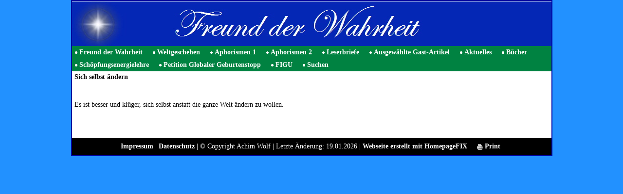

--- FILE ---
content_type: text/html
request_url: https://www.freundderwahrheit.de/sich_selbst_aendern.html
body_size: 55903
content:
<!DOCTYPE html>
<html lang="de" dir="ltr">
<head>
<title>Sich selbst ändern</title>
<meta name="description" content="Sich selbst ändern" />
<meta name="keywords" content="Sich selbst ändern" />
<meta http-equiv="Content-Type" content="text/html; charset=iso-8859-1" />
<meta name="generator" content="HomepageFIX 2020 Version 11.1.0 - 19.01.2026 - http://www.homepagefix.de" />
<meta name="author" content="HomepageFIX 2020 Version 11.1.0" />
<meta http-equiv="X-UA-Compatible" content="IE=EmulateIE9"/>
<link rel="stylesheet" href="lightbox.css" type="text/css" media="screen" />
<script src="lightbox.js" type="text/javascript"></script>
<link rel="shortcut icon" href="favicon.ico" type="image/x-icon" />
<link rel="icon" href="favicon.ico" type="image/x-icon" />
<link rel="icon" type="image/gif" href="favicon.gif"/>
<link rel="icon" type="image/png" href="favicon.png"/>
<link rel="apple-touch-icon" href="apple-touch-icon.png"/>
<link rel="apple-touch-icon" href="apple-touch-icon-57x57.png" sizes="57x57"/>
<link rel="apple-touch-icon" href="apple-touch-icon-60x60.png" sizes="60x60"/>
<link rel="apple-touch-icon" href="apple-touch-icon-72x72.png" sizes="72x72"/>
<link rel="apple-touch-icon" href="apple-touch-icon-76x76.png" sizes="76x76"/>
<link rel="apple-touch-icon" href="apple-touch-icon-114x114.png" sizes="114x114"/>
<link rel="apple-touch-icon" href="apple-touch-icon-120x120.png" sizes="120x120"/>
<link rel="apple-touch-icon" href="apple-touch-icon-128x128.png" sizes="128x128"/>
<link rel="apple-touch-icon" href="apple-touch-icon-144x144.png" sizes="144x144"/>
<link rel="apple-touch-icon" href="apple-touch-icon-152x152.png" sizes="152x152"/>
<link rel="apple-touch-icon" href="apple-touch-icon-180x180.png" sizes="180x180"/>
<link rel="apple-touch-icon" href="apple-touch-icon-precomposed.png"/>
<link rel="icon" type="image/png" href="favicon-16x16.png" sizes="16x16"/>
<link rel="icon" type="image/png" href="favicon-32x32.png" sizes="32x32"/>
<link rel="icon" type="image/png" href="favicon-96x96.png" sizes="96x96"/>
<link rel="icon" type="image/png" href="favicon-160x160.png" sizes="160x160"/>
<link rel="icon" type="image/png" href="favicon-192x192.png" sizes="192x192"/>
<link rel="icon" type="image/png" href="favicon-196x196.png" sizes="196x196"/>
<meta name="msapplication-TileImage" content="win8-tile-144x144.png"/>
<meta name="msapplication-TileColor" content="#FFFFFF"/>
<meta name="msapplication-navbutton-color" content="#FFFFFF"/>
<meta name="msapplication-starturl" content="/"/>
<meta name="msapplication-square70x70logo" content="win8-tile-70x70.png"/>
<meta name="msapplication-square144x144logo" content="win8-tile-144x144.png"/>
<meta name="msapplication-square150x150logo" content="win8-tile-150x150.png"/>
<meta name="msapplication-square310x310logo" content="win8-tile-310x310.png"/>
<meta name="viewport" content="width=device-width, initial-scale=1.0">
<link href="layout.css" rel="stylesheet" type="text/css" media="all">
<!--[if lt IE 9]>
<link href="ie8.css" rel="stylesheet" type="text/css" media="all">
<script src="css3-mediaqueries.min.js"></script>
<script src="html5shiv.min.js"></script>
<![endif]-->
<script type="text/javascript">
msGesture = window.navigator && window.navigator.msPointerEnabled && window.MSGesture;
touchSupport = (( "ontouchstart" in window ) || msGesture || (window.navigator.MaxTouchPoints > 0) || window.DocumentTouch && document instanceof DocumentTouch);
if (touchSupport) { document.documentElement.className += ' touch'; }
</script>
</head>
<body class="" id="top">
<DIV class="frame">
<div class="wrapper row1">
<header id="header" class="full_width clear">
<a href="index.html"><img src="logo.jpg" alt="Sich selbst ändern" title="Sich selbst ändern" border="0" width="100%" /></a>
</header>
</div>
<div class="wrapper row2">
<nav id="topnav"><div class="myborder">
<div id="centeredmenu">
<ul class="clear">
<li><a href="index.html">Freund der Wahrheit</a></li>
<li><a href="weltgeschehen.html">Weltgeschehen</a>
<ul>
<li><a class="cup" href="weltgeschehen_71_80.html">Weltgeschehen 71-80</a>
<ul>
<li><a href="ur_zelle_resp__ur_cell_luca.html">Ur-Zelle resp. Ur-cell LUCA</a></li>
<li><a href="the_earth_is_an_island.html">The earth is an island</a></li>
<li><a href="emmanuel_macron___bilderberger.html">Emmanuel Macron - Bilderberger</a></li>
<li><a href="kollektiver_selbstmord_durch_ueberbevoelkerung.html">Kollektiver Selbstmord durch &Uuml;berbev&ouml;lkerung</a></li>
<li><a href="voelkervermischungen_und_verweichlichung.html">V&ouml;lkervermischungen und Verweichlichung</a></li>
</ul></li>
<li><a class="cup" href="weltgeschehen_61_70.html">Weltgeschehen 61-70</a>
<ul>
<li><a href="schaendlicher_hetze_gegen_den_islam.html">Sch&auml;ndlicher Hetze gegen den Islam</a></li>
<li><a href="ueberbevoelkerung_von_a_bis_z.html">&Uuml;berbev&ouml;lkerung von A bis Z</a></li>
<li><a href="das_sechste_massensterben.html">Das sechste Massensterben</a></li>
<li><a href="gerechtigkeitssinn_bei_kleinkindern.html">Gerechtigkeitssinn bei Kleinkindern</a></li>
<li><a href="wenn_wissenschaftler_zu_glaeubigen_werden.html">Wenn Wissenschaftler zu Gl&auml;ubigen werden</a></li>
<li><a href="wer_frieden_will____.html">Wer Frieden will ...</a></li>
<li><a href="direkte_einblicke_in_das_zentrum_des_us_imperiums.html">Direkte Einblicke in das Zentrum des US-Imperiums</a></li>
<li><a href="terrormiliz_islamistischer_staat.html">Terrormiliz Islamistischer Staat</a></li>
<li><a href="schaltzentrale_des_us_kriegsterrorsx_deutschland.html">Schaltzentrale des US-Kriegsterrors: Deutschland</a></li>
<li><a href="wie_lange_noch__frau_merkel.html">Wie lange noch, Frau Merkel</a></li>
</ul></li>
<li><a class="cup" href="weltgeschehen_51_60.html">Weltgeschehen 51-60</a>
<ul>
<li><a href="holger_strohmx_asylanten__is_und_die_mafia.html">Holger Strohm: Asylanten, IS und die Mafia</a></li>
<li><a href="endlose_fluechlingsstroeme.html">Endlose Fl&uuml;chlingsstr&ouml;me</a></li>
<li><a href="kriegstreiber_und_versager_an_der_macht.html">Kriegstreiber und Versager an der Macht</a></li>
<li><a href="die_atombonbenluege.html">Die Atombonbenl&uuml;ge</a></li>
<li><a href="totengraeber_europas.html">Totengr&auml;ber Europas</a></li>
<li><a href="umweltzerstoerung__golfstrom__glysophat.html">Umweltzerst&ouml;rung, Golfstrom, Glysophat</a></li>
<li><a href="menschen_wollen_frieden.html">Menschen wollen Frieden</a></li>
<li><a href="motive_von_merkel_und_juncker.html">Motive von Merkel und Juncker</a></li>
<li><a href="telegramm___bestandesaufnahme___erdenmensch.html">Telegramm - Bestandesaufnahme - Erdenmensch</a></li>
<li><a href="manipulation__gehirnwaesche_und_volksverdummung.html">Manipulation, Gehirnw&auml;sche und Volksverdummung</a></li>
</ul></li>
<li><a class="cup" href="weltgeschehen_41_50.html">Weltgeschehen 41-50</a>
<ul>
<li><a href="den_maechtigen_dieser_welt_fehlt_es_an_intelligenz.html">Den M&auml;chtigen dieser Welt fehlt es an Intelligenz</a></li>
<li><a href="das_ewige_ziel_der_usax_die_weltherrschaft.html">Das ewige Ziel der USA: Die Weltherrschaft</a></li>
<li><a href="voelkerwanderungen_bedrohen_die_menschheit.html">V&ouml;lkerwanderungen bedrohen die Menschheit</a></li>
<li><a href="wetter_extreme_durch_jetstream_zerstoerung.html">Wetter-Extreme durch Jetstream-Zerst&ouml;rung</a></li>
<li><a href="das_gebot_der_stunde_bezueglich_russland.html">Das Gebot der Stunde bez&uuml;glich Russland</a></li>
<li><a href="wir_sind_das_volk_.html">Wir sind das Volk!</a></li>
<li><a href="umwelt_enzyklika_des_papstes_und_ueberbevoelkerung.html">Umwelt-Enzyklika des Papstes und &Uuml;berbev&ouml;lkerung</a></li>
<li><a href="freier_mensch_oder_ferngesteuerte_marionette.html">Freier Mensch oder ferngesteuerte Marionette</a></li>
<li><a href="die_griechenlad_posse_der_eu.html">Die Griechenlad-Posse der EU</a></li>
<li><a href="die_zeichen_stehen_auf_sturm.html">Die Zeichen stehen auf Sturm</a></li>
</ul></li>
<li><a class="cup" href="weltgeschehen_31_40.html">Weltgeschehen 31-40</a>
<ul>
<li><a href="wunderheilungen_und_gott.html">Wunderheilungen und Gott</a></li>
<li><a href="uralte_prophetie_dritter_weltenbrand.html">Uralte Prophetie Dritter Weltenbrand</a></li>
<li><a href="feindbild_russland___der_falsche_weg.html">Feindbild Russland - der falsche Weg</a></li>
<li><a href="bewegung_voellige_gewaltlosigkeit.html">Bewegung v&ouml;llige Gewaltlosigkeit</a></li>
<li><a href="kraeftige_weltmachtstellung_angela_merkel.html">Kr&auml;ftige Weltmachtstellung Angela Merkel</a></li>
<li><a href="falschhumanismus_bewirkt_grausamste_ausartungen.html">Falschhumanismus bewirkt grausamste Ausartungen</a></li>
<li><a href="sieben_bedenkenswerte_wahrheiten.html">Sieben bedenkenswerte Wahrheiten</a></li>
<li><a href="wuerdigung_eines_weisen.html">W&uuml;rdigung eines Weisen</a></li>
<li><a href="anschlag_auf_charlie_hebdo_am_7_1_2015.html">Anschlag auf Charlie Hebdo am 7.1.2015</a></li>
<li><a href="jeder_gegen_jeden_im_namen_der_religionen.html">Jeder gegen jeden im Namen der Religionen</a></li>
</ul></li>
<li><a class="cup" href="weltgeschehen_21_30.html">Weltgeschehen 21-30</a>
<ul>
<li><a href="klimakatastrophe.html">Klimakatastrophe</a></li>
<li><a href="die_welt_bevoelkerungsexplosion.html">Die Welt-Bev&ouml;lkerungsexplosion</a></li>
<li><a href="medienbrief_petition_geburtenregelungen.html">Medienbrief Petition Geburtenregelungen</a></li>
<li><a href="jahrhundertfluten_werden_zum_alltag.html">Jahrhundertfluten werden zum Alltag</a></li>
<li><a href="reisen_mit_ueberlichtgeschwindigkeit.html">Reisen mit &Uuml;berlichtgeschwindigkeit</a></li>
<li><a href="petition_fuer_geburtenregelungen_gestartet.html">Petition f&uuml;r Geburtenregelungen gestartet</a></li>
<li><a href="die_irren_theorien_der_leugner_des_klimawandels.html">Die irren Theorien der Leugner des Klimawandels</a></li>
<li><a href="sprachverhunzung_durch_den_europarat.html">Sprachverhunzung durch den Europarat</a></li>
<li><a href="menschenunwuerdige_zustaende_durch_ueberbevoelkerung.html">Menschenunw&uuml;rdige Zust&auml;nde durch &Uuml;berbev&ouml;lkerung</a></li>
<li><a href="gefahr_durch_das_freisetzen_von_methangas.html">Gefahr durch das Freisetzen von Methangas</a></li>
</ul></li>
<li><a class="cup" href="weltgeschehen_11_20.html">Weltgeschehen 11-20</a>
<ul>
<li><a href="gedanken_zum_islamfeindlichen_film__die_unschuld_der_muslime_.html">Gedanken zum islamfeindlichen Film &quot;Die Unschuld der Muslime&quot;</a></li>
<li><a href="gedanken_zum_deutschen_katholikentag_2012.html">Gedanken zum deutschen Katholikentag 2012</a></li>
<li><a href="ueberbevoelkerung_und_ihre_folgen_von_a_bis_z.html">&Uuml;berbev&ouml;lkerung und ihre Folgen von A bis Z</a></li>
<li><a href="die_erde_ist_eine_insel.html">Die Erde ist eine Insel</a></li>
<li><a href="achtung_raumfahrerx_auf_die_gruenen_planeten_sollt_ihr_achten_.html">Achtung Raumfahrer: Auf die gr&uuml;nen Planeten sollt ihr achten!</a></li>
<li><a href="neonazis_und_anderes_gesindel_der_neuzeit.html">Neonazis und anderes Gesindel der Neuzeit</a></li>
<li><a href="kommentar_zum_hunger_in_afrika.html">Kommentar zum Hunger in Afrika</a></li>
<li><a href="atomkraft___ein_katastrophaler_irrweg.html">Atomkraft - ein katastrophaler Irrweg</a></li>
<li><a href="ausgleich_schaffen.html">Ausgleich schaffen</a></li>
<li><a href="dramatischer_planktonschwund_in_den_weltmeeren.html">Dramatischer Planktonschwund in den Weltmeeren</a></li>
</ul></li>
<li><a class="cup" href="weltgeschehen_1_10.html">Weltgeschehen 1-10</a>
<ul>
<li><a href="die_erde_ist_krank__diagnosex_ueberbevoelkerung_.html">Die Erde ist krank. Diagnose: &Uuml;berbev&ouml;lkerung!</a></li>
<li><a href="an_alle_frauen_und_maedchen_der_welt.html">An alle Frauen und M&auml;dchen der Welt</a></li>
<li><a href="der_rattenfaenger.html">Der Rattenf&auml;nger</a></li>
<li><a href="die_stimme_des_gewissens_ist_leise__frau_bundeskanzlerin____.html">Die Stimme des Gewissens ist leise, Frau Bundeskanzlerin ...</a></li>
<li><a href="demokratie_wie_sie_ist_und_wie_sie_sein_sollte.html">Demokratie wie sie ist und wie sie sein sollte</a></li>
<li><a href="aus_russlands_entwicklung_wird_der_welt_groessere_hoffung_erwachsen.html">Aus Russlands Entwicklung wird der Welt gr&ouml;ssere Hoffung erwachsen</a></li>
<li><a href="die_diktatur_der_europaeischen_union_nimmt_gestalt_an.html">Die Diktatur der Europ&auml;ischen Union nimmt Gestalt an</a></li>
<li><a href="die_stimme_der_vernunft.html">Die Stimme der Vernunft</a></li>
<li><a href="der_mensch_braucht_die_wahrheit_dringender_denn_je.html">Der Mensch braucht die Wahrheit dringender denn je</a></li>
<li><a href="ein_offenes_wort_zum_krieg.html">Ein offenes Wort zum Krieg</a></li>
</ul></li>
</ul></li>
<li><a href="aphorismen_1.html">Aphorismen 1</a>
<ul>
<li><a class="cup" href="aphorismen_1_10.html">Aphorismen 1-10</a>
<ul>
<li><a href="kinder_fragen_erwachsene____.html">Kinder fragen Erwachsene ...</a></li>
<li><a href="wie_zwei_baeume____.html">Wie zwei B&auml;ume ...</a></li>
<li><a href="das_leben_vieler_erdenmenschen____.html">Das Leben vieler Erdenmenschen ...</a></li>
<li><a href="die_groesste_macht____.html">Die gr&ouml;sste Macht ...</a></li>
<li><a href="wert_des_lebens.html">Wert des Lebens</a></li>
<li><a href="richtige_kindererziehung.html">Richtige Kindererziehung</a></li>
<li><a href="des_menschen_angst.html">Des Menschen Angst</a></li>
<li><a href="der_wahrheitswissende.html">Der Wahrheitswissende</a></li>
<li><a href="das_festhalten_an_fixen_ideen.html">Das Festhalten an fixen Ideen</a></li>
<li><a href="rechthaberei.html">Rechthaberei</a></li>
</ul></li>
<li><a class="cup" href="aphorismen_11_20.html">Aphorismen 11-20</a>
<ul>
<li><a href="kinder_und_erwachsene.html">Kinder und Erwachsene</a></li>
<li><a href="der_erdenmensch.html">Der Erdenmensch</a></li>
<li><a href="sterblichkeit.html">Sterblichkeit</a></li>
<li><a href="das_leben_ist_nicht_grausam.html">Das Leben ist nicht grausam</a></li>
<li><a href="wichtigkeit_der_gedanken.html">Wichtigkeit der Gedanken</a></li>
<li><a href="kraft_der_liebe.html">Kraft der Liebe</a></li>
<li><a href="unausgesprochene_worte.html">Unausgesprochene Worte</a></li>
<li><a href="der_mensch.html">Der Mensch</a></li>
<li><a href="der_tod.html">Der Tod</a></li>
<li><a href="erwachsen_werden.html">Erwachsen werden</a></li>
</ul></li>
<li><a class="cup" href="aphorismen_21_30.html">Aphorismen 21-30</a>
<ul>
<li><a href="jedes_leben.html">Jedes Leben</a></li>
<li><a href="wertschaetzung_des_einzelnen.html">Wertsch&auml;tzung des Einzelnen</a></li>
<li><a href="schoenheit_und_haesslichkeit.html">Sch&ouml;nheit und H&auml;sslichkeit</a></li>
<li><a href="wahrheitsliebe.html">Wahrheitsliebe</a></li>
<li><a href="die_welt_verbessern.html">Die Welt verbessern</a></li>
<li><a href="duestere_prophetien.html">D&uuml;stere Prophetien</a></li>
<li><a href="zuversicht.html">Zuversicht</a></li>
<li><a href="werden__vergehen_und_wiederwerden.html">Werden, Vergehen und Wiederwerden</a></li>
<li><a href="wahre_schoenheit.html">Wahre Sch&ouml;nheit</a></li>
<li><a href="angst_vor_dem_altern.html">Angst vor dem Altern</a></li>
</ul></li>
<li><a class="cup" href="aphorismen_31_40.html">Aphorismen 31-40</a>
<ul>
<li><a href="lebenslinien.html">Lebenslinien</a></li>
<li><a href="liften_lassen.html">Liften lassen</a></li>
<li><a href="selbst_verantwortlich.html">Selbst verantwortlich</a></li>
<li><a href="die_wahrheit_finden.html">Die Wahrheit finden</a></li>
<li><a href="dogmen.html">Dogmen</a></li>
<li><a href="im_licht_der_wahrheit.html">Im Licht der Wahrheit</a></li>
<li><a href="wahrheit_der_schoepferischen_gesetze.html">Wahrheit der sch&ouml;pferischen Gesetze</a></li>
<li><a href="des_erdenmenschen_kopf.html">Des Erdenmenschen Kopf</a></li>
<li><a href="glauben_und_wahrheit.html">Glauben und Wahrheit</a></li>
<li><a href="wechselwirkung.html">Wechselwirkung</a></li>
</ul></li>
<li><a class="cup" href="aphorismen_41_50.html">Aphorismen 41-50</a>
<ul>
<li><a href="verbundenheit_der_menschen.html">Verbundenheit der Menschen</a></li>
<li><a href="begierden__eitelkeit_und_selbstsucht.html">Begierden, Eitelkeit und Selbstsucht</a></li>
<li><a href="das_gute_und_positive.html">Das Gute und Positive</a></li>
<li><a href="nutzlosigkeit_des_jammerns.html">Nutzlosigkeit des Jammerns</a></li>
<li><a href="ueble_geruechte.html">&Uuml;ble Ger&uuml;chte</a></li>
<li><a href="einem_geruecht_glauben_schenken.html">Einem Ger&uuml;cht Glauben schenken</a></li>
<li><a href="wahre_liebe_und_falsche_liebe.html">Wahre Liebe und falsche Liebe</a></li>
<li><a href="des_menschen_reise.html">Des Menschen Reise</a></li>
<li><a href="begegnest_du_einem_menschen___.html">Begegnest du einem Menschen...</a></li>
<li><a href="macht_der_gedanken.html">Macht der Gedanken</a></li>
</ul></li>
<li><a class="cup" href="aphorismen_51_60.html">Aphorismen 51-60</a>
<ul>
<li><a href="wahre_schaetze.html">Wahre Sch&auml;tze</a></li>
<li><a href="des_lebens_kuerze.html">Des Lebens K&uuml;rze</a></li>
<li><a href="in_wahrheit_leben.html">In Wahrheit leben</a></li>
<li><a href="das_aktuelle_leben.html">Das aktuelle Leben</a></li>
<li><a href="im_hier_und_jetzt.html">Im Hier und Jetzt</a></li>
<li><a href="immerwaehrende_veraenderung.html">Immerw&auml;hrende Ver&auml;nderung</a></li>
<li><a href="immer_wieder_aufstehen.html">Immer wieder aufstehen</a></li>
<li><a href="geben_und_nehmen.html">Geben und Nehmen</a></li>
<li><a href="der_weise.html">Der Weise</a></li>
<li><a href="dankbarkeit.html">Dankbarkeit</a></li>
</ul></li>
<li><a class="cup" href="aphorismen_61_70.html">Aphorismen 61-70</a>
<ul>
<li><a href="gut_und_boese.html">Gut und B&ouml;se</a></li>
<li><a href="positiv_und_negativ.html">Positiv und Negativ</a></li>
<li><a href="umgang_der_menschen_miteinander.html">Umgang der Menschen miteinander</a></li>
<li><a href="liebe_ist___.html">Liebe ist...</a></li>
<li><a href="kein_mensch_ist_haesslich.html">Kein Mensch ist h&auml;sslich</a></li>
<li><a href="geschenk_des_lebens.html">Geschenk des Lebens</a></li>
<li><a href="sich_dem_leben_stellen.html">Sich dem Leben stellen</a></li>
<li><a href="die_psyche_gesund_halten.html">Die Psyche gesund halten</a></li>
<li><a href="kuerze_des_lebens.html">K&uuml;rze des Lebens</a></li>
<li><a href="unsterblichkeit.html">Unsterblichkeit</a></li>
</ul></li>
<li><a class="cup" href="aphorismen_71_80.html">Aphorismen 71-80</a>
<ul>
<li><a href="sich_selbst_aendern.html">Sich selbst &auml;ndern</a></li>
<li><a href="wenn_der_wille_zu_viel_will.html">Wenn der Wille zu viel will</a></li>
<li><a href="bleib_dir_selbst_treu.html">Bleib dir selbst treu</a></li>
<li><a href="die_fluegel_der_phantasie.html">Die Fl&uuml;gel der Phantasie</a></li>
<li><a href="die_wahre_groesse_des_menschen.html">Die wahre Gr&ouml;sse des Menschen</a></li>
<li><a href="die_lebenszeit.html">Die Lebenszeit</a></li>
<li><a href="in_den_augen_eines_kindes.html">In den Augen eines Kindes</a></li>
<li><a href="liebe_zu_lebzeiten.html">Liebe zu Lebzeiten</a></li>
<li><a href="geduld_und_ungeduld.html">Geduld und Ungeduld</a></li>
<li><a href="macht_des_schweigens.html">Macht des Schweigens</a></li>
</ul></li>
<li><a class="cup" href="aphorismen_81_90.html">Aphorismen 81-90</a>
<ul>
<li><a href="jeder_tag.html">Jeder Tag</a></li>
<li><a href="bunter_hund.html">Bunter Hund</a></li>
<li><a href="wiedergeburt_und_verantwortung.html">Wiedergeburt und Verantwortung</a></li>
<li><a href="flucht_vor_sich_selbst.html">Flucht vor sich selbst</a></li>
<li><a href="alte_wunden.html">Alte Wunden</a></li>
<li><a href="weisheit_und_scheinweisheit.html">Weisheit und Scheinweisheit</a></li>
<li><a href="weise_sprueche.html">Weise Spr&uuml;che</a></li>
<li><a href="einfache_wahrheit.html">Einfache Wahrheit</a></li>
<li><a href="scheinbare_selbstgewissheit.html">Scheinbare Selbstgewissheit</a></li>
<li><a href="insel_im_ozean.html">Insel im Ozean</a></li>
</ul></li>
<li><a class="cup" href="aphorismen_91_100.html">Aphorismen 91-100</a>
<ul>
<li><a href="blinder_materialismus.html">Blinder Materialismus</a></li>
<li><a href="magnetische_gedanken.html">Magnetische Gedanken</a></li>
<li><a href="schweigen.html">Schweigen</a></li>
<li><a href="alter_und_weisheit.html">Alter und Weisheit</a></li>
<li><a href="moral.html">Moral</a></li>
<li><a href="wissen_und_glauben.html">Wissen und Glauben</a></li>
<li><a href="staerke_der_freundschaft.html">St&auml;rke der Freundschaft</a></li>
<li><a href="ordinaere_menschen.html">Ordin&auml;re Menschen</a></li>
<li><a href="neid_des_toerichten.html">Neid des T&ouml;richten</a></li>
<li><a href="immer_vorbild.html">Immer Vorbild</a></li>
<li><a href="mass_halten.html">Mass halten</a></li>
</ul></li>
<li><a class="cup" href="aphorismen_101_110.html">Aphorismen 101-110</a>
<ul>
<li><a href="kinder_lernen.html">Kinder lernen</a></li>
<li><a href="was_die_menschen_suchen.html">Was die Menschen suchen</a></li>
<li><a href="wahre_freundschaft.html">Wahre Freundschaft</a></li>
<li><a href="beweis_der_treue.html">Beweis der Treue</a></li>
<li><a href="bruch_der_treue.html">Bruch der Treue</a></li>
<li><a href="bestechlichkeit.html">Bestechlichkeit</a></li>
<li><a href="wert_der_prinzipien.html">Wert der Prinzipien</a></li>
<li><a href="lebenstuechtigkeit.html">Lebenst&uuml;chtigkeit</a></li>
<li><a href="vergaenglichkeit.html">Verg&auml;nglichkeit</a></li>
</ul></li>
</ul></li>
<li><a href="aphorismen_2.html">Aphorismen 2</a>
<ul>
<li><a class="cup" href="aphorismen_111_120.html">Aphorismen 111-120</a>
<ul>
<li><a href="dem_leben_dankbar_sein.html">Dem Leben dankbar sein</a></li>
<li><a href="sein_eigener_gott_sein.html">Sein eigener Gott sein</a></li>
<li><a href="liebesbuendnis.html">Liebesb&uuml;ndnis</a></li>
<li><a href="verliebtsein.html">Verliebtsein</a></li>
<li><a href="prophet_im_eigenen_land.html">Prophet im eigenen Land</a></li>
<li><a href="angst_des_mutigen.html">Angst des Mutigen</a></li>
<li><a href="schwere_eines_ungluecks.html">Schwere eines Ungl&uuml;cks</a></li>
<li><a href="duenger_der_weisheit.html">D&uuml;nger der Weisheit</a></li>
<li><a href="pfeil_der_ungeduld.html">Pfeil der Ungeduld</a></li>
<li><a href="im_garten_des_bewusstseins.html">Im Garten des Bewusstseins</a></li>
</ul></li>
<li><a class="cup" href="aphorismen_121_130.html">Aphorismen 121-130</a>
<ul>
<li><a href="meister_und_schueler.html">Meister und Sch&uuml;ler</a></li>
<li><a href="der_augenblick.html">Der Augenblick</a></li>
<li><a href="fehler_eingestehen.html">Fehler eingestehen</a></li>
<li><a href="der_einzelne_und_das_ganze.html">Der Einzelne und das Ganze</a></li>
<li><a href="fundament_des_lebens.html">Fundament des Lebens</a></li>
<li><a href="der_allgegenwaertige_lehrmeister.html">Der allgegenw&auml;rtige Lehrmeister</a></li>
<li><a href="liebenswuerdig_sein.html">Liebensw&uuml;rdig sein</a></li>
<li><a href="der_spiegel.html">Der Spiegel</a></li>
<li><a href="freiheit.html">Freiheit</a></li>
<li><a href="das_glueck.html">Das Gl&uuml;ck</a></li>
</ul></li>
<li><a class="cup" href="aphorismen_131_140.html">Aphorismen 131-140</a>
<ul>
<li><a href="naechstenliebe_und_selbstliebe.html">N&auml;chstenliebe und Selbstliebe</a></li>
<li><a href="falschhumanitaet.html">Falschhumanit&auml;t</a></li>
<li><a href="licht_der_wahrheit.html">Licht der Wahrheit</a></li>
<li><a href="strahlen_der_liebe.html">Strahlen der Liebe</a></li>
<li><a href="polaritaet_des_lebens.html">Polarit&auml;t des Lebens</a></li>
<li><a href="die_groesste_waffe.html">Die gr&ouml;sste Waffe</a></li>
<li><a href="der_grosse_schatz.html">Der grosse Schatz</a></li>
<li><a href="zeitlosigkeit_der_liebe.html">Zeitlosigkeit der Liebe</a></li>
<li><a href="leben_und_tod.html">Leben und Tod</a></li>
<li><a href="religionen.html">Religionen</a></li>
</ul></li>
<li><a class="cup" href="aphorismen_141_150.html">Aphorismen 141-150</a>
<ul>
<li><a href="gottesdienst.html">Gottesdienst</a></li>
<li><a href="glauben_und_logik.html">Glauben und Logik</a></li>
<li><a href="der_groesste_schmuck.html">Der gr&ouml;sste Schmuck</a></li>
<li><a href="uebertriebener_dank.html">&Uuml;bertriebener Dank</a></li>
<li><a href="seid_und_nichtsein.html">Seid und Nichtsein</a></li>
<li><a href="die_wahrheit_bedarf_keiner_ueberzeugung.html">Die Wahrheit bedarf keiner &Uuml;berzeugung</a></li>
<li><a href="gefallsucht.html">Gefallsucht</a></li>
<li><a href="der_eigene_wert.html">Der eigene Wert</a></li>
<li><a href="abschied.html">Abschied</a></li>
<li><a href="das_rechte_mass.html">Das rechte Mass</a></li>
</ul></li>
<li><a class="cup" href="aphorismen_151_160.html">Aphorismen 151-160</a>
<ul>
<li><a href="stille_dankbarkeit.html">Stille Dankbarkeit</a></li>
<li><a href="keime_des_guten.html">Keime des Guten</a></li>
<li><a href="macht_und_rechtschaffenheit.html">Macht und Rechtschaffenheit</a></li>
<li><a href="wahre_groesse.html">Wahre Gr&ouml;sse</a></li>
<li><a href="zugriff_des_todes.html">Zugriff des Todes</a></li>
<li><a href="mit_dem_leben_schritt_halten.html">Mit dem Leben Schritt halten</a></li>
<li><a href="lebenslehren.html">Lebenslehren</a></li>
<li><a href="geduld.html">Geduld</a></li>
<li><a href="lebensgeschichten.html">Lebensgeschichten</a></li>
<li><a href="menschen_richtig_wahrnehmen.html">Menschen richtig wahrnehmen</a></li>
</ul></li>
<li><a class="cup" href="aphorismen_161_170.html">Aphorismen 161-170</a>
<ul>
<li><a href="recht_und_gerechtigkeit.html">Recht und Gerechtigkeit</a></li>
<li><a href="gerechtigkeit_finden.html">Gerechtigkeit finden</a></li>
<li><a href="zeitvertreib.html">Zeitvertreib</a></li>
<li><a href="der_schmale_grat.html">Der schmale Grat</a></li>
<li><a href="der_weg_ist_das_ziel.html">Der Weg ist das Ziel</a></li>
<li><a href="von_weiblichen_tugenden_lernen.html">Von weiblichen Tugenden lernen</a></li>
<li><a href="frau_und_mann_als_partner.html">Frau und Mann als Partner</a></li>
<li><a href="die_aufrechte_frau.html">Die aufrechte Frau</a></li>
<li><a href="selbst_verantwortung_tragen.html">Selbst Verantwortung tragen</a></li>
<li><a href="politik.html">Politik</a></li>
</ul></li>
<li><a class="cup" href="aphorismen_171_180.html">Aphorismen 171-180</a>
<ul>
<li><a href="jeder_tag_ein_geschenk.html">Jeder Tag ein Geschenk</a></li>
<li><a href="stimme_des_fruehlings.html">Stimme des Fr&uuml;hlings</a></li>
<li><a href="bestaendigkeit_der_freundschaft.html">Best&auml;ndigkeit der Freundschaft</a></li>
<li><a href="negative_macht_der_emotionen.html">Negative Macht der Emotionen</a></li>
<li><a href="der_weg.html">Der Weg</a></li>
<li><a href="angst_vor_der_wahrheit.html">Angst vor der Wahrheit</a></li>
<li><a href="alles__was_sich_der_mensch_vorstellen_kann.html">Alles, was sich der Mensch vorstellen kann</a></li>
<li><a href="aus_rueckschlaegen_lernen.html">Aus R&uuml;ckschl&auml;gen lernen</a></li>
<li><a href="respekt_angesichts_des_todes.html">Respekt angesichts des Todes</a></li>
<li><a href="aufbauen_statt_niederzureissen.html">Aufbauen statt niederzureissen</a></li>
</ul></li>
<li><a class="cup" href="aphorismen_181_190.html">Aphorismen 181-190</a>
<ul>
<li><a href="die_wurzel_des_seins.html">Die Wurzel des Seins</a></li>
<li><a href="die_sprache_der_wahrheit.html">Die Sprache der Wahrheit</a></li>
<li><a href="eigenevolution.html">Eigenevolution</a></li>
<li><a href="selbstueberschaetzung.html">Selbst&uuml;bersch&auml;tzung</a></li>
<li><a href="die_groesste_aufgabe.html">Die gr&ouml;sste Aufgabe</a></li>
<li><a href="das_gute_sehen.html">Das Gute sehen</a></li>
<li><a href="offen_bleiben.html">Offen bleiben</a></li>
<li><a href="selbsterzeugte_sorgen.html">Selbsterzeugte Sorgen</a></li>
<li><a href="blueten_der_freundschaft.html">Bl&uuml;ten der Freundschaft</a></li>
<li><a href="in_liebe_sich_die_haende_reichen.html">In Liebe sich die H&auml;nde reichen</a></li>
</ul></li>
<li><a class="cup" href="aphorismen_191_200.html">Aphorismen 191-200</a>
<ul>
<li><a href="der_mensch_steht_sich_selbst_im_weg.html">Der Mensch steht sich selbst im Weg</a></li>
<li><a href="harte_worte.html">Harte Worte</a></li>
<li><a href="freundlichkeit.html">Freundlichkeit</a></li>
<li><a href="wonach_sich_der_mensch_sehnt.html">Wonach sich der Mensch sehnt</a></li>
<li><a href="urlaub_vom_ich.html">Urlaub vom Ich</a></li>
<li><a href="gelassenheit____.html">Gelassenheit ...</a></li>
<li><a href="zeit_fuer_das_wahre_menschsein.html">Zeit f&uuml;r das wahre Menschsein</a></li>
<li><a href="das_wichtigste.html">Das Wichtigste</a></li>
<li><a href="totale_selbstverantwortung.html">Totale Selbstverantwortung</a></li>
<li><a href="des_menschen_wandlung.html">Des Menschen Wandlung</a></li>
</ul></li>
<li><a class="cup" href="aphorismen_201_210.html">Aphorismen 201-210</a>
<ul>
<li><a href="das_schoenste_geschenk.html">Das sch&ouml;nste Geschenk</a></li>
<li><a href="anfang_und_ziel_des_lebens.html">Anfang und Ziel des Lebens</a></li>
<li><a href="leistung_und_bescheidenheit.html">Leistung und Bescheidenheit</a></li>
<li><a href="die_gedanken_und_gefuehle_pflegen.html">Die Gedanken und Gef&uuml;hle pflegen</a></li>
<li><a href="die_welt_retten.html">Die Welt retten</a></li>
<li><a href="erfolg.html">Erfolg</a></li>
<li><a href="den_frieden_nach_aussen_tragen.html">Den Frieden nach aussen tragen</a></li>
<li><a href="harmonie.html">Harmonie</a></li>
<li><a href="wissen_ist_macht.html">Wissen ist Macht</a></li>
<li><a href="kroenung_des_wissens.html">Kr&ouml;nung des Wissens</a></li>
</ul></li>
<li><a class="cup" href="aphorismen_211_220.html">Aphorismen 211-220</a>
<ul>
<li><a href="falsche_humanitaet.html">Falsche Humanit&auml;t</a></li>
<li><a href="der_groesste_sprung.html">Der gr&ouml;sste Sprung</a></li>
<li><a href="groesse_eines_problems.html">Gr&ouml;sse eines Problems</a></li>
<li><a href="nicht_loslassen_koennen.html">Nicht loslassen k&ouml;nnen</a></li>
<li><a href="treue_zur_liebe.html">Treue zur Liebe</a></li>
<li><a href="wirklichkeit_des_lebens.html">Wirklichkeit des Lebens</a></li>
<li><a href="wurzel_des_boesen.html">Wurzel des B&ouml;sen</a></li>
<li><a href="eingestehen_von_fehlern.html">Eingestehen von Fehlern</a></li>
<li><a href="sich_zurueckbesinnen.html">Sich zur&uuml;ckbesinnen</a></li>
<li><a href="eitelkeit_und_wahrheit.html">Eitelkeit und Wahrheit</a></li>
</ul></li>
<li><a class="cup" href="aphorismen_221_230.html">Aphorismen 221-230</a>
<ul>
<li><a href="das_negative_aufloesen.html">Das Negative aufl&ouml;sen</a></li>
<li><a href="die_hypereinheit.html">Die Hypereinheit</a></li>
<li><a href="sieger_sein.html">Sieger sein</a></li>
<li><a href="nicht_die_zeit_heilt_alle_wunden.html">Nicht die Zeit heilt alle Wunden</a></li>
</ul></li>
</ul></li>
<li><a href="leserbriefe.html">Leserbriefe</a>
<ul>
<li><a class="cup" href="leserbriefe_2005#2.html">Leserbriefe 2005#2</a>
<ul>
<li><a href="2005_07_00_entwicklungshilfe.html">2005-07-00 Entwicklungshilfe</a></li>
<li><a href="2005_08_18_glaeubigkeit.html">2005-08-18 Gl&auml;ubigkeit</a></li>
<li><a href="2005_08_09_kampf_gegen_den_terrorismus.html">2005-08-09 Kampf gegen den Terrorismus</a></li>
<li><a href="2005_09_00_uno_gipfel.html">2005-09-00 UNO-Gipfel</a></li>
<li><a href="2005_10_07_ueberbevoelkerung.html">2005-10-07 &Uuml;berbev&ouml;lkerung</a></li>
<li><a href="2005_10_10_krieg_gegen_den_terror.html">2005-10-10 Krieg gegen den Terror</a></li>
<li><a href="2005_10_11_klimaerwaermung.html">2005-10-11 Klimaerw&auml;rmung</a></li>
<li><a href="2005_10_17_gentechnik.html">2005-10-17 Gentechnik</a></li>
<li><a href="2005_10_20_ueberbevoelkerung.html">2005-10-20 &Uuml;berbev&ouml;lkerung</a></li>
<li><a href="2005_10_24_geburtenstopp.html">2005-10-24 Geburtenstopp</a></li>
</ul></li>
<li><a class="cup" href="leserbriefe_2005#1.html">Leserbriefe 2005#1</a>
<ul>
<li><a href="2005_10_24_gentechnik.html">2005-10-24 Gentechnik</a></li>
<li><a href="2005_10_11_sterbehilfe.html">2005-10-11 Sterbehilfe</a></li>
<li><a href="2005_11_01_demokratie_bush_china.html">2005-11-01 Demokratie Bush China</a></li>
<li><a href="2005_11_21_irak_kriege.html">2005-11-21 Irak-Kriege</a></li>
<li><a href="2005_12_01_todesstrafe_saddam_hussein.html">2005-12-01 Todesstrafe Saddam Hussein</a></li>
<li><a href="2005_12_08_cia_geheimgefaengnisse.html">2005-12-08 CIA-Geheimgef&auml;ngnisse</a></li>
<li><a href="2005_12_08_schoepfung_schoepfergott.html">2005-12-08 Sch&ouml;pfung Sch&ouml;pfergott</a></li>
<li><a href="2005_12_16_todesstrafe_saddam_hussein.html">2005-12-16 Todesstrafe Saddam Hussein</a></li>
<li><a href="2005_12_17_frieden.html">2005-12-17 Frieden</a></li>
<li><a href="2005_12_19_demokratie.html">2005-12-19 Demokratie</a></li>
<li><a href="2005_121_21_foltergestaendnisse.html">2005-121-21 Foltergest&auml;ndnisse</a></li>
</ul></li>
<li><a class="cup" href="leserbriefe_2006#2.html">Leserbriefe 2006#2</a>
<ul>
<li><a href="2006_01_02_arbeit_entlohnung.html">2006-01-02 Arbeit Entlohnung</a></li>
<li><a href="2006_01_07_gas_streit.html">2006-01-07 Gas-Streit</a></li>
<li><a href="2006_01_14_mozart_schaedel.html">2006-01-14 Mozart-Sch&auml;del</a></li>
<li><a href="2006_01_14_naher_osten_scharon.html">2006-01-14 Naher Osten Scharon</a></li>
<li><a href="2006_01_17_universum_werden_vergehen.html">2006-01-17 Universum Werden Vergehen</a></li>
<li><a href="2006_01_20_atomwaffen_chirac.html">2006-01-20 Atomwaffen Chirac</a></li>
<li><a href="2006_01_27_papst_enzyklika.html">2006-01-27 Papst-Enzyklika</a></li>
<li><a href="2006_02_10_mohammed_karikaturen.html">2006-02-10 Mohammed-Karikaturen</a></li>
<li><a href="2006_03_09_vogelseuche.html">2006-03-09 Vogelseuche</a></li>
<li><a href="2006_03_22_irak_krieg.html">2006-03-22 Irak-Krieg</a></li>
<li><a href="2006_03_31_todesstrafe_konvertiten.html">2006-03-31 Todesstrafe Konvertiten</a></li>
</ul></li>
<li><a class="cup" href="leserbriefe_2006#1.html">Leserbriefe 2006#1</a>
<ul>
<li><a href="2006_05_09_merkel_bush.html">2006-05-09 Merkel Bush</a></li>
<li><a href="2006_05_16_europa_union.html">2006-05-16 Europa-Union</a></li>
<li><a href="2006_05_23_urmenschen_affen.html">2006-05-23 Urmenschen Affen</a></li>
<li><a href="2006_06_07_homosexualitaet.html">2006-06-07 Homosexualit&auml;t</a></li>
<li><a href="2006_06_17_naturkatastrophen.html">2006-06-17 Naturkatastrophen</a></li>
<li><a href="2006_07_18_aids_virus.html">2006-07-18 AIDS-Virus</a></li>
<li><a href="2006_07_29_libanon_krieg.html">2006-07-29 Libanon-Krieg</a></li>
<li><a href="2006_08_04_frieden_naher_osten.html">2006-08-04 Frieden Naher Osten</a></li>
<li><a href="2006_10_16_ratzinger_mohammed_zitate.html">2006-10-16 Ratzinger Mohammed Zitate</a></li>
<li><a href="2006_11_11_todesurteil_saddam_hussein.html">2006-11-11 Todesurteil Saddam Hussein</a></li>
<li><a href="2006_11_30_klimakonferenz_nairobi.html">2006-11-30 Klimakonferenz Nairobi</a></li>
</ul></li>
<li><a class="cup" href="leserbriefe_2007.html">Leserbriefe 2007</a>
<ul>
<li><a href="2007_02_13_sicherheitskonferenz_muenchen_putin_usa.html">2007-02-13 Sicherheitskonferenz M&uuml;nchen Putin USA</a></li>
<li><a href="2007_03_01_klimakatastrophe.html">2007-03-01 Klimakatastrophe</a></li>
<li><a href="2007_05_12_bush_kriegspraesident.html">2007-05-12 Bush Kriegspr&auml;sident</a></li>
<li><a href="2007_06_02_schneeschmelze_antarktis.html">2007-06-02 Schneeschmelze Antarktis</a></li>
<li><a href="2007_06_23_eu_gipfel.html">2007-06-23 EU-Gipfel</a></li>
<li><a href="2007_10_24_klimagipfel_berlin.html">2007-10-24 Klimagipfel Berlin</a></li>
<li><a href="2007_11_17_sterbehilfe_dignitas.html">2007-11-17 Sterbehilfe Dignitas</a></li>
<li><a href="2007_12_29_tsunami_bautaetigkeiten.html">2007-12-29 Tsunami Baut&auml;tigkeiten</a></li>
</ul></li>
<li><a class="cup" href="leserbrief_2008_2009.html">Leserbrief 2008-2009</a>
<ul>
<li><a href="2008_01_26_jugendgewalt.html">2008-01-26 Jugendgewalt</a></li>
<li><a href="2008_02_25_afghanistan.html">2008-02-25 Afghanistan</a></li>
<li><a href="2008_03_22_dalai_lama.html">2008-03-22 Dalai Lama</a></li>
<li><a href="2008_03_28_muslime_terror_vorurteile.html">2008-03-28 Muslime Terror Vorurteile</a></li>
<li><a href="2008_07_08_wir_sind_nicht_allein.html">2008-07-08 Wir sind nicht allein</a></li>
<li><a href="2008_07_13_wahre_demokratie.html">2008-07-13 Wahre Demokratie</a></li>
<li><a href="2008_08_19_kaukasus_konflikt.html">2008-08-19 Kaukasus-Konflikt</a></li>
<li><a href="2008_09_17_papst_in_lourdes.html">2008-09-17 Papst in Lourdes</a></li>
<li><a href="2009_10_27_kuenstliche_befruchtung.html">2009-10-27 K&uuml;nstliche Befruchtung</a></li>
<li><a href="2009_11_18_selbstmord.html">2009-11-18 Selbstmord</a></li>
<li><a href="2009_11_28_wettskandal_spekulationsgewinne.html">2009-11-28 Wettskandal Spekulationsgewinne</a></li>
</ul></li>
<li><a class="cup" href="leserbriefe_2010_2011.html">Leserbriefe 2010-2011</a>
<ul>
<li><a href="2010_02_11_atmosphaerenkollaps.html">2010-02-11 Atmosph&auml;renkollaps</a></li>
<li><a href="2010_07_09_sterbehilfe.html">2010-07-09 Sterbehilfe</a></li>
<li><a href="2010_09_02_schweizer_initiative_todesstrafe.html">2010-09-02 Schweizer Initiative Todesstrafe</a></li>
<li><a href="2011_04_20_atomkatastrophe_japan.html">2011-04-20 Atomkatastrophe Japan</a></li>
<li><a href="2011_08_16_hungersnot_afrika.html">2011-08-16 Hungersnot Afrika</a></li>
<li><a href="2011_10_25_euro_rettung.html">2011-10-25 Euro-Rettung</a></li>
</ul></li>
<li><a class="cup" href="leserbriefe_2012.html">Leserbriefe 2012</a>
<ul>
<li><a href="2012_03_03_300_millionen_kinder_in_slums.html">2012-03-03 300 Millionen Kinder in Slums</a></li>
<li><a href="2012_04_07_grass_gedicht_israel_iran_weltfrieden.html">2012-04-07 Grass-Gedicht Israel Iran Weltfrieden</a></li>
<li><a href="2012_05_14_katholikentag_2012_mannheim.html">2012-05-14 Katholikentag 2012 Mannheim</a></li>
<li><a href="2012_09_24_islamfeindlicher_film_weltweite_proteste.html">2012-09-24 Islamfeindlicher Film Weltweite Proteste</a></li>
<li><a href="2012_10_17_us_praesidentschaftswahl_obama.html">2012-10-17 US-Pr&auml;sidentschaftswahl Obama</a></li>
<li><a href="2012_11_14_eu_rettungsschirm.html">2012-11-14 EU-Rettungsschirm</a></li>
</ul></li>
<li><a class="cup" href="leserbriefe_2013.html">Leserbriefe 2013</a>
<ul>
<li><a href="2013_02_03_higgs_boson_teilchen_universum.html">2013-02-03 Higgs-Boson-Teilchen Universum</a></li>
<li><a href="2013_02_15_papst_ruecktritt_gotteswahn.html">2013-02-15 Papst-R&uuml;cktritt Gotteswahn</a></li>
<li><a href="2013_04_30_wachsende_unzufriedenheit_in_der_eu.html">2013-04-30 Wachsende Unzufriedenheit in der EU</a></li>
<li><a href="2013_08_08_papst_kirche_homosexualitaet.html">2013-08-08 Papst Kirche Homosexualit&auml;t</a></li>
<li><a href="2013_09_20_friedenskampftruppen_frieden_syrien.html">2013-09-20 Friedenskampftruppen Frieden Syrien</a></li>
<li><a href="2013_10_13_klimakatastrophe_ueberbevoelkerung.html">2013-10-13 Klimakatastrophe &Uuml;berbev&ouml;lkerung</a></li>
<li><a href="2013_11_12_bild_horror_sturm.html">2013-11-12 BILD Horror-Sturm</a></li>
</ul></li>
<li><a class="cup" href="leserbriefe_2014.html">Leserbriefe 2014</a>
<ul>
<li><a href="2014_11__09_ecopop_initiative.html">2014-11-.09 Ecopop-Initiative</a></li>
<li><a href="2014_11_23_sterbehilfe.html">2014-11-23 Sterbehilfe</a></li>
</ul></li>
</ul></li>
<li><a href="ausgewaehlte_gast_artikel.html">Ausgew&auml;hlte Gast-Artikel</a>
<ul>
<li><a class="cup" href="ausgewaehlte_gast_artikel_21_30.html">Ausgew&auml;hlte Gast-Artikel 21-30</a>
<ul>
<li><a href="verantwortung_tragen.html">Verantwortung tragen</a></li>
<li><a href="grenzueberschreitungen_und_deren_folgen.html">Grenz&uuml;berschreitungen und deren Folgen</a></li>
<li><a href="das_kollektiv_im_kopf.html">Das Kollektiv im Kopf</a></li>
<li><a href="naive_schweizer.html">Naive Schweizer</a></li>
</ul></li>
<li><a class="cup" href="ausgewaehlte_gast_artikel_11_20.html">Ausgew&auml;hlte Gast-Artikel 11-20</a>
<ul>
<li><a href="falscheinschaetzerei.html">Falscheinsch&auml;tzerei</a></li>
<li><a href="anthropozaen__das_zeitalter_des_menschen.html">Anthropoz&auml;n, das Zeitalter des Menschen</a></li>
<li><a href="algorithmus_im_koerper.html">Algorithmus im K&ouml;rper</a></li>
<li><a href="mentale_fluidalkraft.html">Mentale Fluidalkraft</a></li>
<li><a href="machinations_of_imf.html">Machinations of IMF</a></li>
<li><a href="stets_bleibe_ich_entspannt.html">Stets bleibe ich entspannt</a></li>
<li><a href="fuehrt_wir_wollen_nie_wieder_krieg_zum_frieden.html">F&uuml;hrt Wir wollen nie wieder Krieg zum Frieden</a></li>
<li><a href="hungerhilfe_und_todesstrafe.html">Hungerhilfe und Todesstrafe</a></li>
<li><a href="willkommenskultur_der_xboesenx_gutmenschen.html">Willkommenskultur der (b&ouml;sen) Gutmenschen</a></li>
<li><a href="warum_die_usa_sind__was_sie_sind.html">Warum die USA sind, was sie sind</a></li>
</ul></li>
<li><a class="cup" href="ausgewaehlte_gast_artikel_1_10.html">Ausgew&auml;hlte Gast-Artikel 1-10</a>
<ul>
<li><a href="glauben_sie_an_vorsehung_und_schicksal.html">Glauben Sie an Vorsehung und Schicksal</a></li>
<li><a href="weltwaehrungsfonds_iwfx_macht__und_raubgier.html">Weltw&auml;hrungsfonds IWF: Macht- und Raubgier</a></li>
<li><a href="deutschland_ueberwachungsstaat.html">Deutschland &Uuml;berwachungsstaat</a></li>
<li><a href="er_reicht_deutschland_europa.html">Er reicht Deutschland Europa</a></li>
<li><a href="deutschland_wird_von_einer_psychopathin_regiert.html">Deutschland wird von einer Psychopathin regiert</a></li>
<li><a href="gedanken_ueber_das_system_schoepfungsformen.html">Gedanken &uuml;ber das System Sch&ouml;pfungsformen</a></li>
<li><a href="mutter_teresa___die_wahrheit.html">Mutter Teresa - die Wahrheit</a></li>
<li><a href="auswirkungen_von_kaiserschnittgeburten.html">Auswirkungen von Kaiserschnittgeburten</a></li>
<li><a href="den_frieden_im_namen_tragen.html">Den Frieden im Namen tragen</a></li>
</ul></li>
</ul></li>
<li><a href="aktuelles.html">Aktuelles</a>
<ul>
<li><a class="cup" href="aktuelles_61_70.html">Aktuelles 61-70</a>
<ul>
<li><a href="ueberbevoelkerung___leben_oder_tod.html">&Uuml;berbev&ouml;lkerung - Leben oder Tod</a></li>
<li><a href="holger_strohmx_wir_werden_von_wahnsinnigen_regiert.html">Holger Strohm: Wir werden von Wahnsinnigen regiert</a></li>
<li><a href="experiment_the_universe_25.html">Experiment The Universe 25</a></li>
<li><a href="die_weitaufgerissenen_augen_des_wahnsinns.html">Die weitaufgerissenen Augen des Wahnsinns</a></li>
<li><a href="ein_blick_auf_das_elend_dieser_welt.html">Ein Blick auf das Elend dieser Welt</a></li>
<li><a href="endlich_frieden_auf_erden.html">Endlich Frieden auf Erden</a></li>
<li><a href="begrenzung_des_bevoelkerungswachstums.html">Begrenzung des Bev&ouml;lkerungswachstums</a></li>
<li><a href="demokratie_wie_sie_ist_und_sein_sollte.html">Demokratie wie sie ist und sein sollte</a></li>
<li><a href="verbreitung_des_wahren_friedenssymbols.html">Verbreitung des wahren Friedenssymbols</a></li>
<li><a href="ein_beitrag_zur_ueberbevoelkerung_in_facebook.html">Ein Beitrag zur &Uuml;berbev&ouml;lkerung in Facebook</a></li>
</ul></li>
<li><a class="cup" href="aktuelles_51_60.html">Aktuelles 51-60</a>
<ul>
<li><a href="knechtung_vogtung_ueberwachung_3__jahrtausend.html">Knechtung Vogtung &Uuml;berwachung 3. Jahrtausend</a></li>
<li><a href="befuerworter_der_geburtenstopp_petition_teil_03.html">Bef&uuml;rworter der Geburtenstopp-Petition Teil 03</a></li>
<li><a href="befuerworter_der_geburtenstopp_petition_teil_02.html">Bef&uuml;rworter der Geburtenstopp-Petition Teil 02</a></li>
<li><a href="befuerworter_der_geburtenstopp_petition_teil_01.html">Bef&uuml;rworter der Geburtenstopp-Petition Teil 01</a></li>
<li><a href="petition_geburtenstopp_2_neue_artikel.html">Petition Geburtenstopp 2 neue Artikel</a></li>
<li><a href="ueberbevoelkerung_sie_verstehen_es_nicht.html">&Uuml;berbev&ouml;lkerung Sie verstehen es nicht</a></li>
<li><a href="mutter_erde_leidet.html">Mutter Erde leidet</a></li>
<li><a href="gibt_es_noch_vernunft.html">Gibt es noch Vernunft</a></li>
<li><a href="over_shoot_und_over_population.html">Over-SHOOT und Over-POPULATION</a></li>
<li><a href="kriminelle_realitaetsblindheit.html">Kriminelle Realit&auml;tsblindheit</a></li>
</ul></li>
<li><a class="cup" href="aktulles_41_50.html">Aktulles 41-50</a>
<ul>
<li><a href="diskussion_angeblicher_bevoelkerungsrueckgang.html">Diskussion angeblicher Bev&ouml;lkerungsr&uuml;ckgang</a></li>
<li><a href="corona_virus___aussagen_von_ptaah_bestaetigt.html">Corona-Virus - Aussagen von Ptaah best&auml;tigt</a></li>
<li><a href="die_pest_auf_dem_vormarsch.html">Die Pest auf dem Vormarsch</a></li>
<li><a href="wer_in_wahrheit_rechtsextremistisch_ist.html">Wer in Wahrheit rechtsextremistisch ist</a></li>
<li><a href="dieerde_versumpt.html">DieErde versumpt</a></li>
<li><a href="ja_die_welt_spinnt.html">Ja die Welt spinnt</a></li>
<li><a href="partei_ergreifen_ist_unfreiheit.html">Partei ergreifen ist Unfreiheit</a></li>
<li><a href="offener_brief_an_bundeskanzler_olaf_scholz.html">Offener Brief an Bundeskanzler Olaf Scholz</a></li>
<li><a href="ueberbevoelkerung___ein_mythos.html">&Uuml;berbev&ouml;lkerung - Ein Mythos</a></li>
<li><a href="die_wurzel_allen_uebels.html">Die Wurzel allen &Uuml;bels</a></li>
</ul></li>
<li><a class="cup" href="aktuelles_31_40.html">Aktuelles 31-40</a>
<ul>
<li><a href="poster_ueberbevoelkerung_nr1_auf_japanisch.html">Poster &Uuml;berbev&ouml;lkerung Nr1 auf Japanisch</a></li>
<li><a href="petition_friedenssymbol.html">Petition Friedenssymbol</a></li>
<li><a href="petition_geburtenregelungen_jetzt_in_12_sprachen.html">Petition Geburtenregelungen jetzt in 12 Sprachen</a></li>
<li><a href="flugblatt_petitiion_weltweite_geburtenregelungen.html">Flugblatt Petitiion Weltweite Geburtenregelungen</a></li>
<li><a href="stephan_hawking_warnte_vor_ueberbevoelkerung.html">Stephan Hawking warnte vor &Uuml;berbev&ouml;lkerung</a></li>
<li><a href="petition_geburtenregelungen_in_chinesisch.html">Petition Geburtenregelungen in Chinesisch</a></li>
<li><a href="verantwortliche_der_welt.html">Verantwortliche der Welt</a></li>
<li><a href="eu_diktatur___aufklaerende_fakten.html">EU-Diktatur - Aufkl&auml;rende Fakten</a></li>
<li><a href="leserbrief_zu_plastikmuell.html">Leserbrief zu Plastikm&uuml;ll</a></li>
<li><a href="gott___schoepfung_universalbewusstsein.html">Gott - Sch&ouml;pfung Universalbewusstsein</a></li>
</ul></li>
<li><a class="cup" href="aktuelles_21_30.html">Aktuelles 21-30</a>
<ul>
<li><a href="sich_selbst_verwirklichen.html">Sich selbst verwirklichen</a></li>
<li><a href="ueberbevoelkerungs_petition___kommentare.html">&Uuml;berbev&ouml;lkerungs-Petition - Kommentare</a></li>
<li><a href="selbstverwirklichung.html">Selbstverwirklichung</a></li>
<li><a href="hoffnung_aus_russland.html">Hoffnung aus Russland</a></li>
<li><a href="weltweiter_aufruf_an_die_erdenmenschheit.html">Weltweiter Aufruf an die Erdenmenschheit</a></li>
<li><a href="taeglich_vorbild_sein.html">T&auml;glich Vorbild sein</a></li>
<li><a href="massenmanipulation_mittel_smartphone_usw_.html">Massenmanipulation mittel Smartphone usw.</a></li>
<li><a href="wahrheit_ist____.html">Wahrheit ist ...</a></li>
<li><a href="friedensmeditation___peace_meditation.html">Friedensmeditation - Peace Meditation</a></li>
<li><a href="die_wahrheit_ist_faszinierender__als_du_denkst.html">Die Wahrheit ist faszinierender, als du denkst</a></li>
<li><a href="elektrosmog__die_toedliche_gefahr.html">Elektrosmog, die t&ouml;dliche Gefahr</a></li>
</ul></li>
<li><a class="cup" href="aktuelles_11_20.html">Aktuelles 11-20</a>
<ul>
<li><a href="das_dilemma_des_menschen.html">Das Dilemma des Menschen</a></li>
<li><a href="gleichwertigkeit_von_frau_und_mann.html">Gleichwertigkeit von Frau und Mann</a></li>
<li><a href="sicherung_des_weltfriedens.html">Sicherung des Weltfriedens</a></li>
<li><a href="blick_auf_gegenwart_von_2017_und_zukunft.html">Blick auf Gegenwart von 2017 und Zukunft</a></li>
<li><a href="holocaus_gedenktag_als_erinnerungskultur.html">Holocaus-Gedenktag als Erinnerungskultur</a></li>
<li><a href="leserbrief_kronenzeitung_europa.html">Leserbrief Kronenzeitung Europa</a></li>
<li><a href="liebe_erdenmenschheit.html">Liebe Erdenmenschheit</a></li>
<li><a href="klimakonferenz_2017_in_bonn.html">Klimakonferenz 2017 in Bonn</a></li>
<li><a href="antworten_von_beam__1__mai_2017.html">Antworten von BEAM, 1. Mai 2017</a></li>
</ul></li>
<li><a class="cup" href="aktuelles_1_10.html">Aktuelles 1-10</a>
<ul>
<li><a href="1949_reimendes_gedicht.html">1949 Reimendes Gedicht</a></li>
<li><a href="petition_geburtenregelungen.html">Petition Geburtenregelungen</a></li>
<li><a href="ueberbevoelkerung___overpopulation___overbevolking.html">&Uuml;berbev&ouml;lkerung - Overpopulation - Overbevolking</a></li>
<li><a href="open_letters_to_world_leaders_xfebruar_2017x.html">Open Letters to World Leaders (Februar 2017)</a></li>
<li><a href="appel_an_die_vereinten_nationen_xfebruar_2017x.html">Appel an die Vereinten Nationen (Februar 2017)</a></li>
<li><a href="die_machenschaften_der_imperialen_weltmacht_usa.html">Die Machenschaften der imperialen Weltmacht USA</a></li>
<li><a href="die_eu_diktatur___aufklaerende_fakten_der_figu.html">Die EU-Diktatur - Aufkl&auml;rende Fakten der FIGU</a></li>
<li><a href="offener_brief_juli_2016_als_pdf.html">Offener Brief Juli 2016 als PDF</a></li>
<li><a href="offener_brief_juli_2016.html">Offener Brief Juli 2016</a></li>
<li><a href="initiative_fuer_frieden.html">Initiative f&uuml;r FRIEDEN</a></li>
<li><a href="ueberbevoelkerung_poster_2.html">&Uuml;berbev&ouml;lkerung-Poster-2</a></li>
</ul></li>
<li><a class="cup" href="aktulles_71_80.html">Aktulles 71-80</a>
<ul>
<li><a href="intelligenz_wird_von_der_mutter_vererbt.html">Intelligenz wird von der Mutter vererbt</a></li>
<li><a href="die_humanoiden_dieses_planeten.html">Die Humanoiden dieses Planeten</a></li>
<li><a href="____und_es_wurde_doch_gesagt.html">... und es wurde doch gesagt</a></li>
</ul></li>
</ul></li>
<li><a href="buecher.html">B&uuml;cher</a></li>
<li><a href="schoepfungsenergielehre.html">Sch&ouml;pfungsenergielehre</a>
<ul>
<li><a class="cup" href="sel_1_10.html">SEL 1-10</a>
<ul>
<li><a href="leitlinien_fuer_das_jahr_2024.html">Leitlinien f&uuml;r das Jahr 2024</a></li>
<li><a href="der_schatz_der_schoepfungsenergielehre.html">Der Schatz der Sch&ouml;pfungsenergielehre</a></li>
<li><a href="wahrheitlich_wendet_sich_alles_fuer_mich_zum_besten.html">Wahrheitlich wendet sich alles f&uuml;r mich zum Besten</a></li>
<li><a href="antinatalismus_und_ueberbevoelkerung.html">Antinatalismus und &Uuml;berbev&ouml;lkerung</a></li>
<li><a href="einigkeit.html">Einigkeit</a></li>
<li><a href="stell_dir_vor__es_ist_krieg_und_keiner_geht_hin.html">Stell Dir vor, es ist Krieg und keiner geht hin</a></li>
<li><a href="angleichung.html">Angleichung</a></li>
<li><a href="die_stille_revolution_der_selbsterkenntnis.html">Die Stille Revolution der Selbsterkenntnis</a></li>
<li><a href="erklaerung_zu_den_schoepfungsenergielehre_symbolen.html">Erkl&auml;rung zu den Sch&ouml;pfungsenergielehre-Symbolen</a></li>
<li><a href="das_buch_des_lebens.html">Das Buch des Lebens</a></li>
</ul></li>
<li><a class="cup" href="sel_11_20.html">SEL 11-20</a>
<ul>
<li><a href="das_wichtigste_im_leben.html">Das Wichtigste im Leben</a></li>
<li><a href="die_grosse_mission_der_erdenmenschheit.html">Die grosse Mission der Erdenmenschheit</a></li>
<li><a href="solange_die_menschen_nicht_slebst_denken.html">Solange die Menschen nicht slebst denken</a></li>
<li><a href="freue_dich_an_den_kleinen_dingen.html">Freue dich an den kleinen Dingen</a></li>
<li><a href="wo_die_wahrheit_wohnt.html">Wo die Wahrheit wohnt</a></li>
<li><a href="elon_musk_und_ueberbevoelkerung.html">Elon Musk und &Uuml;berbev&ouml;lkerung</a></li>
<li><a href="eignungspruefung_fuer_politiker.html">Eignungspr&uuml;fung f&uuml;r Politiker</a></li>
<li><a href="es_gibt_keine_abkuerzung.html">Es gibt keine Abk&uuml;rzung</a></li>
<li><a href="toleranz.html">Toleranz</a></li>
</ul></li>
<li><a class="cup" href="sel_21_30.html">SEL 21-30</a>
<ul>
<li><a href="vorbild_natur.html">Vorbild Natur</a></li>
<li><a href="ploetzlich_und_unerwartet.html">Pl&ouml;tzlich und unerwartet</a></li>
<li><a href="23_merkmale_des_wahren_menschseins.html">23 Merkmale des wahren Menschseins</a></li>
<li><a href="weitere_11_merkmale_des_wahren_menschseins.html">Weitere 11 Merkmale des wahren Menschseins</a></li>
<li><a href="drei_sprueche_aus_sonder_zz_173.html">Drei-Spr&uuml;che-aus-Sonder-ZZ-173</a></li>
<li><a href="3_sprueche_sonder_zeitzeichen_175.html">3 Spr&uuml;che Sonder-Zeitzeichen 175</a></li>
<li><a href="3_aphorismen_sonder_zz_176.html">3 Aphorismen Sonder-ZZ 176</a></li>
<li><a href="gedankenimpulse.html">Gedankenimpulse</a></li>
<li><a href="die_konsequenzen_der_dummheit.html">Die Konsequenzen der Dummheit</a></li>
<li><a href="uns_hilft_kein_gott_unsere_welt_zu_erhalten.html">Uns hilft kein Gott unsere Welt zu erhalten</a></li>
</ul></li>
<li><a class="cup" href="sel_31_40.html">SEL 31-40</a>
<ul>
<li><a href="das_grosse_ganze.html">Das grosse Ganze</a></li>
<li><a href="schein_freiheit_und_wahre_freiheit_des_menschen.html">Schein-Freiheit und wahre Freiheit des Menschen</a></li>
<li><a href="symbiose_schoepfungslebensenergie_mensch.html">Symbiose Sch&ouml;pfungslebensenergie Mensch</a></li>
<li><a href="jeder_mensch_ist_ein_einzigartiges_juwel.html">Jeder Mensch ist ein einzigartiges Juwel</a></li>
</ul></li>
</ul></li>
<li><a href="petition_globaler_geburtenstopp.html">Petition Globaler Geburtenstopp</a></li>
<li><a href="figu.html">FIGU</a></li>
<li><a href="suchen.html">Suchen</a></li>
<ul><li></li></ul>
</ul></div>
</div></nav>
</div>
<div class="wrapper row3">
<div id="container">
<div class="myborder">
<div class="clear"></div><div>
<font style="font-size: 14px"><div align="left"><STRONG>Sich selbst &auml;ndern</STRONG><br /></font></font><br /><br />Es ist besser und kl&uuml;ger, sich selbst anstatt die ganze Welt &auml;ndern zu wollen.<br /></font></font></div></font>
</div><br />
&nbsp;
<div align="center">
<br />
</div>
</div>
</div>
</div>
<div class="wrapper row4">
<div id="copyright" class="clear">
<div class="myborder" align="center">
<a class="footerlink" href="impressum.html">Impressum</a>
| <a class="footerlink" href="datenschutz.html">Datenschutz</a>
| &copy; Copyright Achim Wolf
| Letzte &Auml;nderung: 19.01.2026
| <a href="https://www.homepagefix.de/" class="footerlink" target="_blank">Webseite erstellt mit HomepageFIX</a>
&nbsp;&nbsp;&nbsp; <a class="footerlink" href="javascript:window.print()"><img src="hpfixprint.gif" border="0"> Print</a>&nbsp;
</div></div>
<p id="back-top"><a href="#top"><span></span></a></p>
</div></div>
<!-- Scripts -->
<script src="jquery-latest.min.js"></script>
<script src="jquery-ui.min.js"></script>
<script src="lightbox.js"></script>
<script>window.jQuery || document.write('<script src="jquery-latest.min.js"><\/script>\
<script src="jquery-ui.min.js"><\/script>')</script>
<script>jQuery(document).ready(function($){ $('img').removeAttr('width height'); });</script>
<!--[if gt IE 8]><script src="jquery-mobilemenu.min.js"></script><![endif]-->
<!--[if !IE]><!--><script src="jquery-mobilemenu.min.js"></script><!--<![endif]-->
<script src="custom.js"></script>
</body>
</html>
